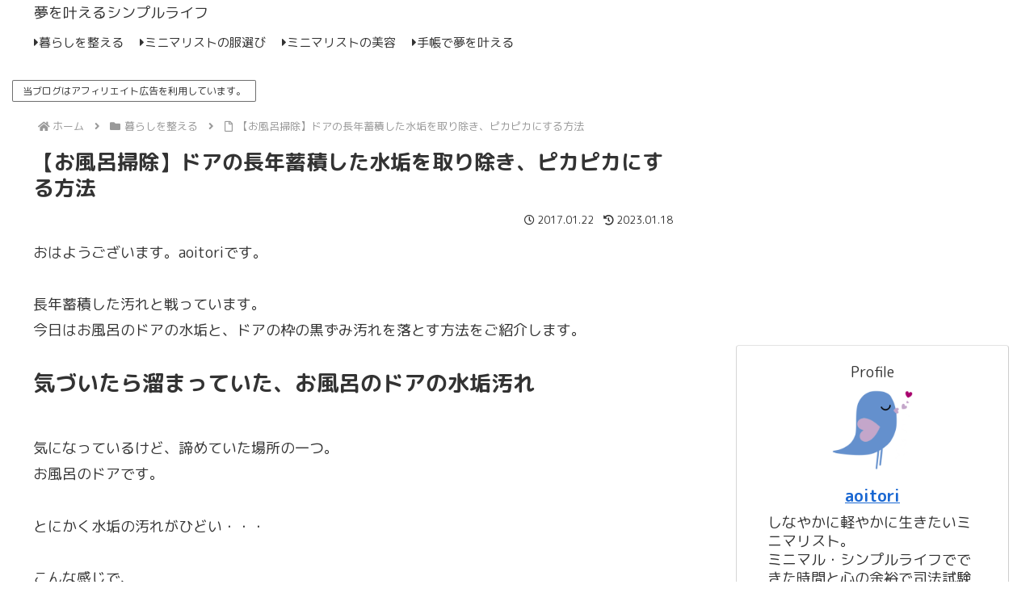

--- FILE ---
content_type: text/html; charset=utf-8
request_url: https://www.google.com/recaptcha/api2/aframe
body_size: 269
content:
<!DOCTYPE HTML><html><head><meta http-equiv="content-type" content="text/html; charset=UTF-8"></head><body><script nonce="VEgpIkG7FNK7UalCPH9KIQ">/** Anti-fraud and anti-abuse applications only. See google.com/recaptcha */ try{var clients={'sodar':'https://pagead2.googlesyndication.com/pagead/sodar?'};window.addEventListener("message",function(a){try{if(a.source===window.parent){var b=JSON.parse(a.data);var c=clients[b['id']];if(c){var d=document.createElement('img');d.src=c+b['params']+'&rc='+(localStorage.getItem("rc::a")?sessionStorage.getItem("rc::b"):"");window.document.body.appendChild(d);sessionStorage.setItem("rc::e",parseInt(sessionStorage.getItem("rc::e")||0)+1);localStorage.setItem("rc::h",'1768563748584');}}}catch(b){}});window.parent.postMessage("_grecaptcha_ready", "*");}catch(b){}</script></body></html>